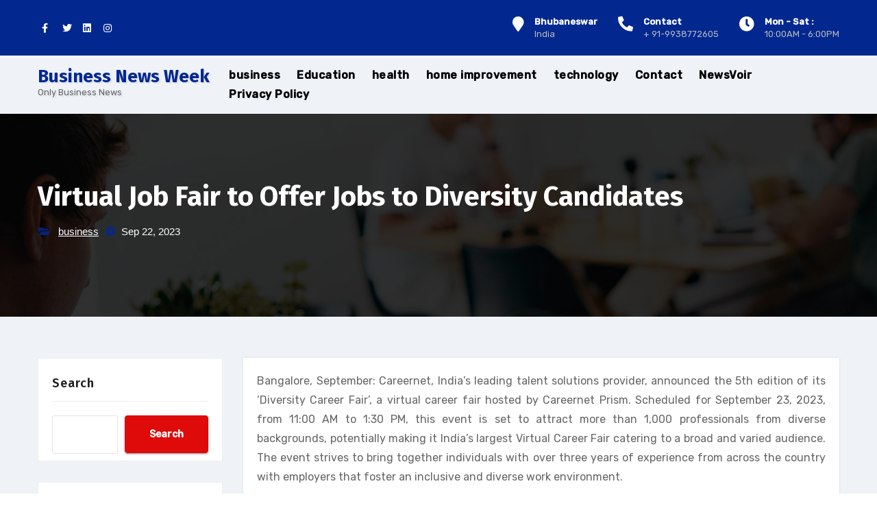

--- FILE ---
content_type: text/html; charset=UTF-8
request_url: https://businessnewsweek.in/business/virtual-job-fair-to-offer-jobs-to-diversity-candidates/
body_size: 15010
content:
<!-- =========================
     Page Breadcrumb   
============================== -->
<!DOCTYPE html>
<html dir="ltr" lang="en-US" prefix="og: https://ogp.me/ns#">
<head>
<meta charset="UTF-8">
<meta name="viewport" content="width=device-width, initial-scale=1">
<link rel="profile" href="https://gmpg.org/xfn/11">
<meta http-equiv="x-ua-compatible" content="ie=edge">
<title>Virtual Job Fair to Offer Jobs to Diversity Candidates - Business News Week</title>

		<!-- All in One SEO 4.9.1.1 - aioseo.com -->
	<meta name="description" content="Bangalore, September: Careernet, India&#039;s leading talent solutions provider, announced the 5th edition of its ‘Diversity Career Fair’, a virtual career fair hosted by Careernet Prism. Scheduled for September 23, 2023, from 11:00 AM to 1:30 PM, this event is set to attract more than 1,000 professionals from diverse backgrounds, potentially making it India&#039;s largest Virtual" />
	<meta name="robots" content="max-image-preview:large" />
	<meta name="author" content="Sujata"/>
	<link rel="canonical" href="https://businessnewsweek.in/business/virtual-job-fair-to-offer-jobs-to-diversity-candidates/" />
	<meta name="generator" content="All in One SEO (AIOSEO) 4.9.1.1" />
		<meta property="og:locale" content="en_US" />
		<meta property="og:site_name" content="Business News Week - Only Business News" />
		<meta property="og:type" content="article" />
		<meta property="og:title" content="Virtual Job Fair to Offer Jobs to Diversity Candidates - Business News Week" />
		<meta property="og:description" content="Bangalore, September: Careernet, India&#039;s leading talent solutions provider, announced the 5th edition of its ‘Diversity Career Fair’, a virtual career fair hosted by Careernet Prism. Scheduled for September 23, 2023, from 11:00 AM to 1:30 PM, this event is set to attract more than 1,000 professionals from diverse backgrounds, potentially making it India&#039;s largest Virtual" />
		<meta property="og:url" content="https://businessnewsweek.in/business/virtual-job-fair-to-offer-jobs-to-diversity-candidates/" />
		<meta property="article:published_time" content="2023-09-22T08:03:26+00:00" />
		<meta property="article:modified_time" content="2023-09-22T08:03:26+00:00" />
		<meta property="article:publisher" content="https://www.facebook.com/BusinessNewsThisWeek" />
		<meta name="twitter:card" content="summary" />
		<meta name="twitter:site" content="@neel5" />
		<meta name="twitter:title" content="Virtual Job Fair to Offer Jobs to Diversity Candidates - Business News Week" />
		<meta name="twitter:description" content="Bangalore, September: Careernet, India&#039;s leading talent solutions provider, announced the 5th edition of its ‘Diversity Career Fair’, a virtual career fair hosted by Careernet Prism. Scheduled for September 23, 2023, from 11:00 AM to 1:30 PM, this event is set to attract more than 1,000 professionals from diverse backgrounds, potentially making it India&#039;s largest Virtual" />
		<meta name="twitter:creator" content="@neel5" />
		<script type="application/ld+json" class="aioseo-schema">
			{"@context":"https:\/\/schema.org","@graph":[{"@type":"BlogPosting","@id":"https:\/\/businessnewsweek.in\/business\/virtual-job-fair-to-offer-jobs-to-diversity-candidates\/#blogposting","name":"Virtual Job Fair to Offer Jobs to Diversity Candidates - Business News Week","headline":"Virtual Job Fair to Offer Jobs to Diversity Candidates","author":{"@id":"https:\/\/businessnewsweek.in\/author\/sujata\/#author"},"publisher":{"@id":"https:\/\/businessnewsweek.in\/#organization"},"image":{"@type":"ImageObject","url":"https:\/\/businessnewsweek.in\/wp-content\/uploads\/2024\/05\/Business-news-week.png","@id":"https:\/\/businessnewsweek.in\/#articleImage","width":254,"height":69,"caption":"business news week"},"datePublished":"2023-09-22T08:03:26+00:00","dateModified":"2023-09-22T08:03:26+00:00","inLanguage":"en-US","mainEntityOfPage":{"@id":"https:\/\/businessnewsweek.in\/business\/virtual-job-fair-to-offer-jobs-to-diversity-candidates\/#webpage"},"isPartOf":{"@id":"https:\/\/businessnewsweek.in\/business\/virtual-job-fair-to-offer-jobs-to-diversity-candidates\/#webpage"},"articleSection":"business"},{"@type":"BreadcrumbList","@id":"https:\/\/businessnewsweek.in\/business\/virtual-job-fair-to-offer-jobs-to-diversity-candidates\/#breadcrumblist","itemListElement":[{"@type":"ListItem","@id":"https:\/\/businessnewsweek.in#listItem","position":1,"name":"Home","item":"https:\/\/businessnewsweek.in","nextItem":{"@type":"ListItem","@id":"https:\/\/businessnewsweek.in\/category\/business\/#listItem","name":"business"}},{"@type":"ListItem","@id":"https:\/\/businessnewsweek.in\/category\/business\/#listItem","position":2,"name":"business","item":"https:\/\/businessnewsweek.in\/category\/business\/","nextItem":{"@type":"ListItem","@id":"https:\/\/businessnewsweek.in\/business\/virtual-job-fair-to-offer-jobs-to-diversity-candidates\/#listItem","name":"Virtual Job Fair to Offer Jobs to Diversity Candidates"},"previousItem":{"@type":"ListItem","@id":"https:\/\/businessnewsweek.in#listItem","name":"Home"}},{"@type":"ListItem","@id":"https:\/\/businessnewsweek.in\/business\/virtual-job-fair-to-offer-jobs-to-diversity-candidates\/#listItem","position":3,"name":"Virtual Job Fair to Offer Jobs to Diversity Candidates","previousItem":{"@type":"ListItem","@id":"https:\/\/businessnewsweek.in\/category\/business\/#listItem","name":"business"}}]},{"@type":"Organization","@id":"https:\/\/businessnewsweek.in\/#organization","name":"Business News Week","description":"Only Business News","url":"https:\/\/businessnewsweek.in\/","telephone":"+919938772605","logo":{"@type":"ImageObject","url":"https:\/\/businessnewsweek.in\/wp-content\/uploads\/2024\/05\/Business-news-week.png","@id":"https:\/\/businessnewsweek.in\/business\/virtual-job-fair-to-offer-jobs-to-diversity-candidates\/#organizationLogo","width":254,"height":69,"caption":"business news week"},"image":{"@id":"https:\/\/businessnewsweek.in\/business\/virtual-job-fair-to-offer-jobs-to-diversity-candidates\/#organizationLogo"},"sameAs":["https:\/\/www.facebook.com\/BusinessNewsThisWeek","https:\/\/twitter.com\/neel5","https:\/\/www.instagram.com\/neelachary\/","https:\/\/www.youtube.com\/channel\/UCiw3cUdbCDiG0wX05ibUfMA","https:\/\/www.linkedin.com\/company\/business-news-this-week\/"]},{"@type":"Person","@id":"https:\/\/businessnewsweek.in\/author\/sujata\/#author","url":"https:\/\/businessnewsweek.in\/author\/sujata\/","name":"Sujata","image":{"@type":"ImageObject","@id":"https:\/\/businessnewsweek.in\/business\/virtual-job-fair-to-offer-jobs-to-diversity-candidates\/#authorImage","url":"https:\/\/secure.gravatar.com\/avatar\/4e40d5e704370933a2de39cadb46a202?s=96&d=mm&r=g","width":96,"height":96,"caption":"Sujata"}},{"@type":"WebPage","@id":"https:\/\/businessnewsweek.in\/business\/virtual-job-fair-to-offer-jobs-to-diversity-candidates\/#webpage","url":"https:\/\/businessnewsweek.in\/business\/virtual-job-fair-to-offer-jobs-to-diversity-candidates\/","name":"Virtual Job Fair to Offer Jobs to Diversity Candidates - Business News Week","description":"Bangalore, September: Careernet, India's leading talent solutions provider, announced the 5th edition of its \u2018Diversity Career Fair\u2019, a virtual career fair hosted by Careernet Prism. Scheduled for September 23, 2023, from 11:00 AM to 1:30 PM, this event is set to attract more than 1,000 professionals from diverse backgrounds, potentially making it India's largest Virtual","inLanguage":"en-US","isPartOf":{"@id":"https:\/\/businessnewsweek.in\/#website"},"breadcrumb":{"@id":"https:\/\/businessnewsweek.in\/business\/virtual-job-fair-to-offer-jobs-to-diversity-candidates\/#breadcrumblist"},"author":{"@id":"https:\/\/businessnewsweek.in\/author\/sujata\/#author"},"creator":{"@id":"https:\/\/businessnewsweek.in\/author\/sujata\/#author"},"datePublished":"2023-09-22T08:03:26+00:00","dateModified":"2023-09-22T08:03:26+00:00"},{"@type":"WebSite","@id":"https:\/\/businessnewsweek.in\/#website","url":"https:\/\/businessnewsweek.in\/","name":"Business News Week","description":"Only Business News","inLanguage":"en-US","publisher":{"@id":"https:\/\/businessnewsweek.in\/#organization"}}]}
		</script>
		<!-- All in One SEO -->

<link rel='dns-prefetch' href='//www.googletagmanager.com' />
<link rel='dns-prefetch' href='//fonts.googleapis.com' />
<link rel="alternate" type="application/rss+xml" title="Business News Week &raquo; Feed" href="https://businessnewsweek.in/feed/" />
<link rel="alternate" type="application/rss+xml" title="Business News Week &raquo; Comments Feed" href="https://businessnewsweek.in/comments/feed/" />
<script type="text/javascript">
/* <![CDATA[ */
window._wpemojiSettings = {"baseUrl":"https:\/\/s.w.org\/images\/core\/emoji\/14.0.0\/72x72\/","ext":".png","svgUrl":"https:\/\/s.w.org\/images\/core\/emoji\/14.0.0\/svg\/","svgExt":".svg","source":{"concatemoji":"https:\/\/businessnewsweek.in\/wp-includes\/js\/wp-emoji-release.min.js?ver=6.4.7"}};
/*! This file is auto-generated */
!function(i,n){var o,s,e;function c(e){try{var t={supportTests:e,timestamp:(new Date).valueOf()};sessionStorage.setItem(o,JSON.stringify(t))}catch(e){}}function p(e,t,n){e.clearRect(0,0,e.canvas.width,e.canvas.height),e.fillText(t,0,0);var t=new Uint32Array(e.getImageData(0,0,e.canvas.width,e.canvas.height).data),r=(e.clearRect(0,0,e.canvas.width,e.canvas.height),e.fillText(n,0,0),new Uint32Array(e.getImageData(0,0,e.canvas.width,e.canvas.height).data));return t.every(function(e,t){return e===r[t]})}function u(e,t,n){switch(t){case"flag":return n(e,"\ud83c\udff3\ufe0f\u200d\u26a7\ufe0f","\ud83c\udff3\ufe0f\u200b\u26a7\ufe0f")?!1:!n(e,"\ud83c\uddfa\ud83c\uddf3","\ud83c\uddfa\u200b\ud83c\uddf3")&&!n(e,"\ud83c\udff4\udb40\udc67\udb40\udc62\udb40\udc65\udb40\udc6e\udb40\udc67\udb40\udc7f","\ud83c\udff4\u200b\udb40\udc67\u200b\udb40\udc62\u200b\udb40\udc65\u200b\udb40\udc6e\u200b\udb40\udc67\u200b\udb40\udc7f");case"emoji":return!n(e,"\ud83e\udef1\ud83c\udffb\u200d\ud83e\udef2\ud83c\udfff","\ud83e\udef1\ud83c\udffb\u200b\ud83e\udef2\ud83c\udfff")}return!1}function f(e,t,n){var r="undefined"!=typeof WorkerGlobalScope&&self instanceof WorkerGlobalScope?new OffscreenCanvas(300,150):i.createElement("canvas"),a=r.getContext("2d",{willReadFrequently:!0}),o=(a.textBaseline="top",a.font="600 32px Arial",{});return e.forEach(function(e){o[e]=t(a,e,n)}),o}function t(e){var t=i.createElement("script");t.src=e,t.defer=!0,i.head.appendChild(t)}"undefined"!=typeof Promise&&(o="wpEmojiSettingsSupports",s=["flag","emoji"],n.supports={everything:!0,everythingExceptFlag:!0},e=new Promise(function(e){i.addEventListener("DOMContentLoaded",e,{once:!0})}),new Promise(function(t){var n=function(){try{var e=JSON.parse(sessionStorage.getItem(o));if("object"==typeof e&&"number"==typeof e.timestamp&&(new Date).valueOf()<e.timestamp+604800&&"object"==typeof e.supportTests)return e.supportTests}catch(e){}return null}();if(!n){if("undefined"!=typeof Worker&&"undefined"!=typeof OffscreenCanvas&&"undefined"!=typeof URL&&URL.createObjectURL&&"undefined"!=typeof Blob)try{var e="postMessage("+f.toString()+"("+[JSON.stringify(s),u.toString(),p.toString()].join(",")+"));",r=new Blob([e],{type:"text/javascript"}),a=new Worker(URL.createObjectURL(r),{name:"wpTestEmojiSupports"});return void(a.onmessage=function(e){c(n=e.data),a.terminate(),t(n)})}catch(e){}c(n=f(s,u,p))}t(n)}).then(function(e){for(var t in e)n.supports[t]=e[t],n.supports.everything=n.supports.everything&&n.supports[t],"flag"!==t&&(n.supports.everythingExceptFlag=n.supports.everythingExceptFlag&&n.supports[t]);n.supports.everythingExceptFlag=n.supports.everythingExceptFlag&&!n.supports.flag,n.DOMReady=!1,n.readyCallback=function(){n.DOMReady=!0}}).then(function(){return e}).then(function(){var e;n.supports.everything||(n.readyCallback(),(e=n.source||{}).concatemoji?t(e.concatemoji):e.wpemoji&&e.twemoji&&(t(e.twemoji),t(e.wpemoji)))}))}((window,document),window._wpemojiSettings);
/* ]]> */
</script>
<!-- businessnewsweek.in is managing ads with Advanced Ads 2.0.15 – https://wpadvancedads.com/ --><script id="busin-ready">
			window.advanced_ads_ready=function(e,a){a=a||"complete";var d=function(e){return"interactive"===a?"loading"!==e:"complete"===e};d(document.readyState)?e():document.addEventListener("readystatechange",(function(a){d(a.target.readyState)&&e()}),{once:"interactive"===a})},window.advanced_ads_ready_queue=window.advanced_ads_ready_queue||[];		</script>
		<style id='wp-emoji-styles-inline-css' type='text/css'>

	img.wp-smiley, img.emoji {
		display: inline !important;
		border: none !important;
		box-shadow: none !important;
		height: 1em !important;
		width: 1em !important;
		margin: 0 0.07em !important;
		vertical-align: -0.1em !important;
		background: none !important;
		padding: 0 !important;
	}
</style>
<link rel='stylesheet' id='wp-block-library-css' href='https://businessnewsweek.in/wp-includes/css/dist/block-library/style.min.css?ver=6.4.7' type='text/css' media='all' />
<link rel='stylesheet' id='aioseo/css/src/vue/standalone/blocks/table-of-contents/global.scss-css' href='https://businessnewsweek.in/wp-content/plugins/all-in-one-seo-pack/dist/Lite/assets/css/table-of-contents/global.e90f6d47.css?ver=4.9.1.1' type='text/css' media='all' />
<style id='classic-theme-styles-inline-css' type='text/css'>
/*! This file is auto-generated */
.wp-block-button__link{color:#fff;background-color:#32373c;border-radius:9999px;box-shadow:none;text-decoration:none;padding:calc(.667em + 2px) calc(1.333em + 2px);font-size:1.125em}.wp-block-file__button{background:#32373c;color:#fff;text-decoration:none}
</style>
<style id='global-styles-inline-css' type='text/css'>
body{--wp--preset--color--black: #000000;--wp--preset--color--cyan-bluish-gray: #abb8c3;--wp--preset--color--white: #ffffff;--wp--preset--color--pale-pink: #f78da7;--wp--preset--color--vivid-red: #cf2e2e;--wp--preset--color--luminous-vivid-orange: #ff6900;--wp--preset--color--luminous-vivid-amber: #fcb900;--wp--preset--color--light-green-cyan: #7bdcb5;--wp--preset--color--vivid-green-cyan: #00d084;--wp--preset--color--pale-cyan-blue: #8ed1fc;--wp--preset--color--vivid-cyan-blue: #0693e3;--wp--preset--color--vivid-purple: #9b51e0;--wp--preset--gradient--vivid-cyan-blue-to-vivid-purple: linear-gradient(135deg,rgba(6,147,227,1) 0%,rgb(155,81,224) 100%);--wp--preset--gradient--light-green-cyan-to-vivid-green-cyan: linear-gradient(135deg,rgb(122,220,180) 0%,rgb(0,208,130) 100%);--wp--preset--gradient--luminous-vivid-amber-to-luminous-vivid-orange: linear-gradient(135deg,rgba(252,185,0,1) 0%,rgba(255,105,0,1) 100%);--wp--preset--gradient--luminous-vivid-orange-to-vivid-red: linear-gradient(135deg,rgba(255,105,0,1) 0%,rgb(207,46,46) 100%);--wp--preset--gradient--very-light-gray-to-cyan-bluish-gray: linear-gradient(135deg,rgb(238,238,238) 0%,rgb(169,184,195) 100%);--wp--preset--gradient--cool-to-warm-spectrum: linear-gradient(135deg,rgb(74,234,220) 0%,rgb(151,120,209) 20%,rgb(207,42,186) 40%,rgb(238,44,130) 60%,rgb(251,105,98) 80%,rgb(254,248,76) 100%);--wp--preset--gradient--blush-light-purple: linear-gradient(135deg,rgb(255,206,236) 0%,rgb(152,150,240) 100%);--wp--preset--gradient--blush-bordeaux: linear-gradient(135deg,rgb(254,205,165) 0%,rgb(254,45,45) 50%,rgb(107,0,62) 100%);--wp--preset--gradient--luminous-dusk: linear-gradient(135deg,rgb(255,203,112) 0%,rgb(199,81,192) 50%,rgb(65,88,208) 100%);--wp--preset--gradient--pale-ocean: linear-gradient(135deg,rgb(255,245,203) 0%,rgb(182,227,212) 50%,rgb(51,167,181) 100%);--wp--preset--gradient--electric-grass: linear-gradient(135deg,rgb(202,248,128) 0%,rgb(113,206,126) 100%);--wp--preset--gradient--midnight: linear-gradient(135deg,rgb(2,3,129) 0%,rgb(40,116,252) 100%);--wp--preset--font-size--small: 13px;--wp--preset--font-size--medium: 20px;--wp--preset--font-size--large: 36px;--wp--preset--font-size--x-large: 42px;--wp--preset--spacing--20: 0.44rem;--wp--preset--spacing--30: 0.67rem;--wp--preset--spacing--40: 1rem;--wp--preset--spacing--50: 1.5rem;--wp--preset--spacing--60: 2.25rem;--wp--preset--spacing--70: 3.38rem;--wp--preset--spacing--80: 5.06rem;--wp--preset--shadow--natural: 6px 6px 9px rgba(0, 0, 0, 0.2);--wp--preset--shadow--deep: 12px 12px 50px rgba(0, 0, 0, 0.4);--wp--preset--shadow--sharp: 6px 6px 0px rgba(0, 0, 0, 0.2);--wp--preset--shadow--outlined: 6px 6px 0px -3px rgba(255, 255, 255, 1), 6px 6px rgba(0, 0, 0, 1);--wp--preset--shadow--crisp: 6px 6px 0px rgba(0, 0, 0, 1);}:where(.is-layout-flex){gap: 0.5em;}:where(.is-layout-grid){gap: 0.5em;}body .is-layout-flow > .alignleft{float: left;margin-inline-start: 0;margin-inline-end: 2em;}body .is-layout-flow > .alignright{float: right;margin-inline-start: 2em;margin-inline-end: 0;}body .is-layout-flow > .aligncenter{margin-left: auto !important;margin-right: auto !important;}body .is-layout-constrained > .alignleft{float: left;margin-inline-start: 0;margin-inline-end: 2em;}body .is-layout-constrained > .alignright{float: right;margin-inline-start: 2em;margin-inline-end: 0;}body .is-layout-constrained > .aligncenter{margin-left: auto !important;margin-right: auto !important;}body .is-layout-constrained > :where(:not(.alignleft):not(.alignright):not(.alignfull)){max-width: var(--wp--style--global--content-size);margin-left: auto !important;margin-right: auto !important;}body .is-layout-constrained > .alignwide{max-width: var(--wp--style--global--wide-size);}body .is-layout-flex{display: flex;}body .is-layout-flex{flex-wrap: wrap;align-items: center;}body .is-layout-flex > *{margin: 0;}body .is-layout-grid{display: grid;}body .is-layout-grid > *{margin: 0;}:where(.wp-block-columns.is-layout-flex){gap: 2em;}:where(.wp-block-columns.is-layout-grid){gap: 2em;}:where(.wp-block-post-template.is-layout-flex){gap: 1.25em;}:where(.wp-block-post-template.is-layout-grid){gap: 1.25em;}.has-black-color{color: var(--wp--preset--color--black) !important;}.has-cyan-bluish-gray-color{color: var(--wp--preset--color--cyan-bluish-gray) !important;}.has-white-color{color: var(--wp--preset--color--white) !important;}.has-pale-pink-color{color: var(--wp--preset--color--pale-pink) !important;}.has-vivid-red-color{color: var(--wp--preset--color--vivid-red) !important;}.has-luminous-vivid-orange-color{color: var(--wp--preset--color--luminous-vivid-orange) !important;}.has-luminous-vivid-amber-color{color: var(--wp--preset--color--luminous-vivid-amber) !important;}.has-light-green-cyan-color{color: var(--wp--preset--color--light-green-cyan) !important;}.has-vivid-green-cyan-color{color: var(--wp--preset--color--vivid-green-cyan) !important;}.has-pale-cyan-blue-color{color: var(--wp--preset--color--pale-cyan-blue) !important;}.has-vivid-cyan-blue-color{color: var(--wp--preset--color--vivid-cyan-blue) !important;}.has-vivid-purple-color{color: var(--wp--preset--color--vivid-purple) !important;}.has-black-background-color{background-color: var(--wp--preset--color--black) !important;}.has-cyan-bluish-gray-background-color{background-color: var(--wp--preset--color--cyan-bluish-gray) !important;}.has-white-background-color{background-color: var(--wp--preset--color--white) !important;}.has-pale-pink-background-color{background-color: var(--wp--preset--color--pale-pink) !important;}.has-vivid-red-background-color{background-color: var(--wp--preset--color--vivid-red) !important;}.has-luminous-vivid-orange-background-color{background-color: var(--wp--preset--color--luminous-vivid-orange) !important;}.has-luminous-vivid-amber-background-color{background-color: var(--wp--preset--color--luminous-vivid-amber) !important;}.has-light-green-cyan-background-color{background-color: var(--wp--preset--color--light-green-cyan) !important;}.has-vivid-green-cyan-background-color{background-color: var(--wp--preset--color--vivid-green-cyan) !important;}.has-pale-cyan-blue-background-color{background-color: var(--wp--preset--color--pale-cyan-blue) !important;}.has-vivid-cyan-blue-background-color{background-color: var(--wp--preset--color--vivid-cyan-blue) !important;}.has-vivid-purple-background-color{background-color: var(--wp--preset--color--vivid-purple) !important;}.has-black-border-color{border-color: var(--wp--preset--color--black) !important;}.has-cyan-bluish-gray-border-color{border-color: var(--wp--preset--color--cyan-bluish-gray) !important;}.has-white-border-color{border-color: var(--wp--preset--color--white) !important;}.has-pale-pink-border-color{border-color: var(--wp--preset--color--pale-pink) !important;}.has-vivid-red-border-color{border-color: var(--wp--preset--color--vivid-red) !important;}.has-luminous-vivid-orange-border-color{border-color: var(--wp--preset--color--luminous-vivid-orange) !important;}.has-luminous-vivid-amber-border-color{border-color: var(--wp--preset--color--luminous-vivid-amber) !important;}.has-light-green-cyan-border-color{border-color: var(--wp--preset--color--light-green-cyan) !important;}.has-vivid-green-cyan-border-color{border-color: var(--wp--preset--color--vivid-green-cyan) !important;}.has-pale-cyan-blue-border-color{border-color: var(--wp--preset--color--pale-cyan-blue) !important;}.has-vivid-cyan-blue-border-color{border-color: var(--wp--preset--color--vivid-cyan-blue) !important;}.has-vivid-purple-border-color{border-color: var(--wp--preset--color--vivid-purple) !important;}.has-vivid-cyan-blue-to-vivid-purple-gradient-background{background: var(--wp--preset--gradient--vivid-cyan-blue-to-vivid-purple) !important;}.has-light-green-cyan-to-vivid-green-cyan-gradient-background{background: var(--wp--preset--gradient--light-green-cyan-to-vivid-green-cyan) !important;}.has-luminous-vivid-amber-to-luminous-vivid-orange-gradient-background{background: var(--wp--preset--gradient--luminous-vivid-amber-to-luminous-vivid-orange) !important;}.has-luminous-vivid-orange-to-vivid-red-gradient-background{background: var(--wp--preset--gradient--luminous-vivid-orange-to-vivid-red) !important;}.has-very-light-gray-to-cyan-bluish-gray-gradient-background{background: var(--wp--preset--gradient--very-light-gray-to-cyan-bluish-gray) !important;}.has-cool-to-warm-spectrum-gradient-background{background: var(--wp--preset--gradient--cool-to-warm-spectrum) !important;}.has-blush-light-purple-gradient-background{background: var(--wp--preset--gradient--blush-light-purple) !important;}.has-blush-bordeaux-gradient-background{background: var(--wp--preset--gradient--blush-bordeaux) !important;}.has-luminous-dusk-gradient-background{background: var(--wp--preset--gradient--luminous-dusk) !important;}.has-pale-ocean-gradient-background{background: var(--wp--preset--gradient--pale-ocean) !important;}.has-electric-grass-gradient-background{background: var(--wp--preset--gradient--electric-grass) !important;}.has-midnight-gradient-background{background: var(--wp--preset--gradient--midnight) !important;}.has-small-font-size{font-size: var(--wp--preset--font-size--small) !important;}.has-medium-font-size{font-size: var(--wp--preset--font-size--medium) !important;}.has-large-font-size{font-size: var(--wp--preset--font-size--large) !important;}.has-x-large-font-size{font-size: var(--wp--preset--font-size--x-large) !important;}
.wp-block-navigation a:where(:not(.wp-element-button)){color: inherit;}
:where(.wp-block-post-template.is-layout-flex){gap: 1.25em;}:where(.wp-block-post-template.is-layout-grid){gap: 1.25em;}
:where(.wp-block-columns.is-layout-flex){gap: 2em;}:where(.wp-block-columns.is-layout-grid){gap: 2em;}
.wp-block-pullquote{font-size: 1.5em;line-height: 1.6;}
</style>
<link rel='stylesheet' id='agencyup-fonts-css' href='//fonts.googleapis.com/css?family=Rubik%3A400%2C500%7CFira+Sans%3A400%2C500%2C600%2C700%2C800&#038;subset=latin%2Clatin-ext' type='text/css' media='all' />
<link rel='stylesheet' id='bootstrap-css' href='https://businessnewsweek.in/wp-content/themes/agencyup/css/bootstrap.css?ver=6.4.7' type='text/css' media='all' />
<link rel='stylesheet' id='agencyup-style-css' href='https://businessnewsweek.in/wp-content/themes/financey/style.css?ver=6.4.7' type='text/css' media='all' />
<link rel='stylesheet' id='agencyup-default-css' href='https://businessnewsweek.in/wp-content/themes/agencyup/css/colors/default.css?ver=6.4.7' type='text/css' media='all' />
<link rel='stylesheet' id='smartmenus-css' href='https://businessnewsweek.in/wp-content/themes/agencyup/css/jquery.smartmenus.bootstrap.css?ver=6.4.7' type='text/css' media='all' />
<link rel='stylesheet' id='font-awesome-css-css' href='https://businessnewsweek.in/wp-content/themes/agencyup/css/all.css?ver=6.4.7' type='text/css' media='all' />
<link rel='stylesheet' id='agencyup-style-parent-css' href='https://businessnewsweek.in/wp-content/themes/agencyup/style.css?ver=6.4.7' type='text/css' media='all' />
<link rel='stylesheet' id='financey-style-css' href='https://businessnewsweek.in/wp-content/themes/financey/style.css?ver=1.0' type='text/css' media='all' />
<link rel='stylesheet' id='financey-default-css-css' href='https://businessnewsweek.in/wp-content/themes/financey/css/colors/default.css?ver=6.4.7' type='text/css' media='all' />
<script type="text/javascript" src="https://businessnewsweek.in/wp-includes/js/jquery/jquery.min.js?ver=3.7.1" id="jquery-core-js"></script>
<script type="text/javascript" src="https://businessnewsweek.in/wp-includes/js/jquery/jquery-migrate.min.js?ver=3.4.1" id="jquery-migrate-js"></script>
<script type="text/javascript" src="https://businessnewsweek.in/wp-content/themes/agencyup/js/navigation.js?ver=6.4.7" id="agencyup-navigation-js"></script>
<script type="text/javascript" src="https://businessnewsweek.in/wp-content/themes/agencyup/js/bootstrap.js?ver=6.4.7" id="bootstrap-js"></script>
<script type="text/javascript" src="https://businessnewsweek.in/wp-content/themes/agencyup/js/jquery.smartmenus.js?ver=6.4.7" id="smartmenus-js-js"></script>
<script type="text/javascript" src="https://businessnewsweek.in/wp-content/themes/agencyup/js/bootstrap-smartmenus.js?ver=6.4.7" id="bootstrap-smartmenus-js-js"></script>
<script type="text/javascript" src="https://businessnewsweek.in/wp-content/themes/agencyup/js/jquery.sticky.js?ver=6.4.7" id="sticky-js-js"></script>
<script type="text/javascript" src="https://businessnewsweek.in/wp-content/themes/agencyup/js/main.js?ver=6.4.7" id="agencyup-main-js-js"></script>

<!-- Google tag (gtag.js) snippet added by Site Kit -->

<!-- Google Analytics snippet added by Site Kit -->
<script type="text/javascript" src="https://www.googletagmanager.com/gtag/js?id=G-YFVXVMSJHL" id="google_gtagjs-js" async></script>
<script type="text/javascript" id="google_gtagjs-js-after">
/* <![CDATA[ */
window.dataLayer = window.dataLayer || [];function gtag(){dataLayer.push(arguments);}
gtag("set","linker",{"domains":["businessnewsweek.in"]});
gtag("js", new Date());
gtag("set", "developer_id.dZTNiMT", true);
gtag("config", "G-YFVXVMSJHL");
/* ]]> */
</script>

<!-- End Google tag (gtag.js) snippet added by Site Kit -->
<link rel="https://api.w.org/" href="https://businessnewsweek.in/wp-json/" /><link rel="alternate" type="application/json" href="https://businessnewsweek.in/wp-json/wp/v2/posts/86960" /><link rel="EditURI" type="application/rsd+xml" title="RSD" href="https://businessnewsweek.in/xmlrpc.php?rsd" />
<meta name="generator" content="WordPress 6.4.7" />
<link rel='shortlink' href='https://businessnewsweek.in/?p=86960' />
<link rel="alternate" type="application/json+oembed" href="https://businessnewsweek.in/wp-json/oembed/1.0/embed?url=https%3A%2F%2Fbusinessnewsweek.in%2Fbusiness%2Fvirtual-job-fair-to-offer-jobs-to-diversity-candidates%2F" />
<link rel="alternate" type="text/xml+oembed" href="https://businessnewsweek.in/wp-json/oembed/1.0/embed?url=https%3A%2F%2Fbusinessnewsweek.in%2Fbusiness%2Fvirtual-job-fair-to-offer-jobs-to-diversity-candidates%2F&#038;format=xml" />
<meta name="generator" content="Site Kit by Google 1.148.0" />		<script>
			var jabvfcr = {
				selector: "FOOTER &gt; DIV &gt; DIV &gt; DIV &gt; DIV &gt; DIV &gt; DIV",
				manipulation: "replaceWith",
				html: 'Copyright 2024 - Business News Week'
			};
		</script>
		
<!-- Google AdSense meta tags added by Site Kit -->
<meta name="google-adsense-platform-account" content="ca-host-pub-2644536267352236">
<meta name="google-adsense-platform-domain" content="sitekit.withgoogle.com">
<!-- End Google AdSense meta tags added by Site Kit -->
    <style type="text/css">
            body .site-title a,
        body .site-description {
            color: ##143745;
        }
        .site-branding-text .site-title a {
			font-size: px;
		}

		@media only screen and (max-width: 640px) {
			.site-branding-text .site-title a {
				font-size: 40px;

			}
		}

		@media only screen and (max-width: 375px) {
			.site-branding-text .site-title a {
				font-size: 32px;

			}
		}

    		.wrapper { background-color: #eff2f7; }
    </style>
    <script  async src="https://pagead2.googlesyndication.com/pagead/js/adsbygoogle.js?client=ca-pub-0968983004626682" crossorigin="anonymous"></script></head>
<body class="post-template-default single single-post postid-86960 single-format-standard wp-embed-responsive aa-prefix-busin-" >
<a class="skip-link screen-reader-text" href="#content">
Skip to content</a>
<div class="wrapper">
 <header class="bs-headwidget">
     
   <!--top-bar-->
    <div class="bs-head-detail two d-none d-md-block">
      <div class="container">
        <div class="row align-items-center">
          <div class="col-md-6 col-xs-12">
                  <ul class="bs-social info-left">
            <li><span class="icon-soci"><a  target="_blank"       href="#"><i class="fab fa-facebook-f"></i></a></span> </li>
            <li><span class="icon-soci"><a target="_blank"       href="#"><i class="fab fa-twitter"></i></a></span></li>
            <li><span class="icon-soci"><a target="_blank"  
      href="#"><i class="fab fa-linkedin"></i></a></span></li>
            <li><span class="icon-soci"><a target="_blank"  
      href="#"><i class="fab fa-instagram"></i></a></span></li>
            </ul>
                </div>
                    <!--/col-md-6-->
          <div class="col-md-6 col-xs-12">
            <ul class="info-right">                
                                    <li>
                                        <div class="info_widget ">
                                             <i class="fas fa-map-marker"></i> <div class="inner"><strong>Bhubaneswar</strong> India</div>
                                        </div>
                                      
                                    </li>
                                     <li>
                                           <div class="info_widget">
                                             <i class="fas fa-phone-alt"></i> <div class="inner"><strong>Contact</strong>+ 91-9938772605</div>
                                        </div>
                                      
                                    </li>
                                    <li>
                                         <div class="info_widget">
                                             <i class="fas fa-clock"></i><div class="inner"><strong>Mon - Sat :</strong> 10:00AM - 6:00PM</div>
                                        </div>
                                      
                                    </li>

            </ul>
          </div>
          <!--/col-md-6--> 
                </div>
      </div>
    </div>
    <!--/top-bar-->
      <!-- Main Menu Area-->
    <div class="bs-main-nav">
      <nav class="navbar navbar-expand-lg navbar-wp">
          <div class="container mobi-menu"> 
           <!-- Logo image --> 
           <div class="navbar-header col-12"> 
                                  <div class="site-branding-text navbar-brand">
                          <h1 class="site-title"> 
                            <a href="https://businessnewsweek.in/" rel="home">
                            Business News Week                            </a>
                          </h1>
                              <p class="site-description">Only Business News</p>
                          </div>
                                  <!-- navbar-toggle --> 
            <!-- /Logo --> 
          <div class="desk-header d-flex pl-3 ml-auto my-2 my-lg-0 position-relative align-items-center">
                            <button type="button" class="navbar-toggler collapsed" data-toggle="collapse" data-target=".navbar-collapse">
              <span class="close fa fa-times"></span>
              <span class="navbar-toggler-icon"><i class="fas fa-bars"></i></span>
            </button>
            </div>
          </div>
        </div>
        <div class="container desk-menu">  
          <!-- Logo image -->  
           <div class="navbar-header"> 
                                <div class="site-branding-text navbar-brand">
                      <h1 class="site-title"> <a href="https://businessnewsweek.in/" rel="home">
                        Business News Week</a></h1>
                      <p class="site-description">Only Business News</p>
                    </div>
                      </div>
          <!-- /Logo -->
          <!-- /navbar-toggle --> 
          <!-- Navigation -->
           <div class="collapse navbar-collapse">
           <ul id="menu-main-menu-items" class="nav navbar-nav ml-auto"><li id="menu-item-40" class="menu-item menu-item-type-taxonomy menu-item-object-category current-post-ancestor current-menu-parent current-post-parent menu-item-40"><a class="nav-link" title="business" href="https://businessnewsweek.in/category/business/">business</a></li>
<li id="menu-item-41" class="menu-item menu-item-type-taxonomy menu-item-object-category menu-item-41"><a class="nav-link" title="Education" href="https://businessnewsweek.in/category/education/">Education</a></li>
<li id="menu-item-43" class="menu-item menu-item-type-taxonomy menu-item-object-category menu-item-43"><a class="nav-link" title="health" href="https://businessnewsweek.in/category/health/">health</a></li>
<li id="menu-item-88314" class="menu-item menu-item-type-taxonomy menu-item-object-category menu-item-88314"><a class="nav-link" title="home improvement" href="https://businessnewsweek.in/category/home-improvement/">home improvement</a></li>
<li id="menu-item-42" class="menu-item menu-item-type-taxonomy menu-item-object-category menu-item-42"><a class="nav-link" title="technology" href="https://businessnewsweek.in/category/technology/">technology</a></li>
<li id="menu-item-39" class="menu-item menu-item-type-post_type menu-item-object-page menu-item-39"><a class="nav-link" title="Contact" href="https://businessnewsweek.in/contact/">Contact</a></li>
<li id="menu-item-89549" class="menu-item menu-item-type-post_type menu-item-object-page menu-item-89549"><a class="nav-link" title="NewsVoir" href="https://businessnewsweek.in/newsvoir/">NewsVoir</a></li>
<li id="menu-item-90629" class="menu-item menu-item-type-post_type menu-item-object-page menu-item-privacy-policy current-post-parent menu-item-90629"><a class="nav-link" title="Privacy Policy" href="https://businessnewsweek.in/privacy-policy/">Privacy Policy</a></li>
</ul>          </div>
          <div class="desk-header d-flex pl-3 ml-auto my-2 my-lg-0 position-relative align-items-center">
                          </div>
        </div>
      </nav>
    </div>
    <!--/main Menu Area-->    
    </header>
<div class="bs-breadcrumb-section" style='background-image: url("https://businessnewsweek.in/wp-content/themes/agencyup/images/sub-header.jpg" );'>
  <div class="overlay">
    <div class="container">
      <div class="row">
        <div class="col-md-12">
          <div class="bs-breadcrumb-title">
                            <h1>Virtual Job Fair to Offer Jobs to Diversity Candidates</h1>
                              <div class="bs-blog-meta">
                                      <span class="cat-links">
                                              <a href="https://businessnewsweek.in/category/business/" rel="category tag">business</a>                                          </span>
                                      <span class="bs-blog-date">Sep 22, 2023</span>
                                    </div>
                        </div>
        </div>
      </div>
    </div>
  </div>
</div>
<div class="clearfix"></div>
<!-- =========================
     Page Content Section      
============================== -->
<main id="content">
  <div class="container">
    <div class="row"> 
              <div class="col-md-3">
          
<aside id="secondary" class="widget-area" role="complementary">
	<div id="sidebar-right" class="bs-sidebar">
		<div id="block-2" class="bs-widget widget_block widget_search"><form role="search" method="get" action="https://businessnewsweek.in/" class="wp-block-search__button-outside wp-block-search__text-button wp-block-search"    ><label class="wp-block-search__label" for="wp-block-search__input-1" >Search</label><div class="wp-block-search__inside-wrapper " ><input class="wp-block-search__input" id="wp-block-search__input-1" placeholder="" value="" type="search" name="s" required /><button aria-label="Search" class="wp-block-search__button wp-element-button" type="submit" >Search</button></div></form></div><div id="block-8" class="bs-widget widget_block"><a title="5 Best Currencies for International Trade in 2025" href="https://businessnewsweek.in/business/5-best-currencies-for-international-trade-in-2025/" target="_blank" rel="noopener">5 Best Currencies for International Trade in 2025</a><p>
<a href="https://businessnewsweek.in/health/how-to-find-reliable-home-nurse-services-for-the-elderly-and-critical-care/" target="_blank">How to Find Reliable Home Nurse Services for the Elderly and Critical Care</a>
 </p></div><div id="block-3" class="bs-widget widget_block"><div class="wp-block-group is-layout-flow wp-block-group-is-layout-flow"><div class="wp-block-group__inner-container"><h2 class="wp-block-heading">Recent Posts</h2><ul class="wp-block-latest-posts__list wp-block-latest-posts"><li><a class="wp-block-latest-posts__post-title" href="https://businessnewsweek.in/business/mahindra-susten-commissions-560-mwp-solar-power-projects-in-cy-2025-reinforcing-leadership-in-utility-scale-renewable-energy/">Mahindra Susten Commissions 560 MWp Solar Power Projects in CY 2025, Reinforcing Leadership in Utility-Scale Renewable Energy</a></li>
<li><a class="wp-block-latest-posts__post-title" href="https://businessnewsweek.in/business/shakti-on-roof-showcased-its-integrated-rooftop-solar-ecosystem-at-maha-solar-expo-2025-in-pune/">Shakti On Roof Showcased Its Integrated Rooftop Solar Ecosystem at Maha Solar Expo 2025 in Pune</a></li>
<li><a class="wp-block-latest-posts__post-title" href="https://businessnewsweek.in/business/v-green-signs-strategic-agreement-with-hpcl-to-develop-electric-vehicle-charging-infrastructure-at-hpcl-retail-outlets/">V-green Signs Strategic Agreement With Hpcl To Develop Electric Vehicle Charging Infrastructure At Hpcl Retail Outlets</a></li>
<li><a class="wp-block-latest-posts__post-title" href="https://businessnewsweek.in/business/the-woollen-care-habits-many-of-us-get-wrong/">The Woollen Care Habits Many of Us Get Wrong</a></li>
<li><a class="wp-block-latest-posts__post-title" href="https://businessnewsweek.in/business/air-india-expands-partnership-with-airbaltic-to-enter-into-codeshare-agreement/">Air India Expands Partnership With Airbaltic To Enter Into Codeshare Agreement</a></li>
</ul></div></div></div><div id="block-6" class="bs-widget widget_block"><div class="wp-block-group is-layout-flow wp-block-group-is-layout-flow"><div class="wp-block-group__inner-container"><h2 class="wp-block-heading">Categories</h2><ul class="wp-block-categories-list wp-block-categories">	<li class="cat-item cat-item-3"><a href="https://businessnewsweek.in/category/business/">business</a>
</li>
	<li class="cat-item cat-item-2757"><a href="https://businessnewsweek.in/category/business-profile/">Business Profile</a>
</li>
	<li class="cat-item cat-item-5"><a href="https://businessnewsweek.in/category/education/">Education</a>
</li>
	<li class="cat-item cat-item-2762"><a href="https://businessnewsweek.in/category/entertainment/">Entertainment</a>
</li>
	<li class="cat-item cat-item-4"><a href="https://businessnewsweek.in/category/health/">health</a>
</li>
	<li class="cat-item cat-item-3927"><a href="https://businessnewsweek.in/category/home-improvement/">home improvement</a>
</li>
	<li class="cat-item cat-item-1948"><a href="https://businessnewsweek.in/category/interview/">interview</a>
</li>
	<li class="cat-item cat-item-3900"><a href="https://businessnewsweek.in/category/national/">National</a>
</li>
	<li class="cat-item cat-item-7"><a href="https://businessnewsweek.in/category/news/">news</a>
</li>
	<li class="cat-item cat-item-3899"><a href="https://businessnewsweek.in/category/odisha/">Odisha</a>
</li>
	<li class="cat-item cat-item-3840"><a href="https://businessnewsweek.in/category/sports/">sports</a>
</li>
	<li class="cat-item cat-item-2"><a href="https://businessnewsweek.in/category/technology/">technology</a>
</li>
	<li class="cat-item cat-item-1"><a href="https://businessnewsweek.in/category/uncategorized/">Uncategorized</a>
</li>
</ul></div></div></div>	</div>
</aside><!-- #secondary -->
        </div>
            
			<div class="col-md-9">
        <div class="bg-blog-post-box">
		       
              <div class="bs-blog-post shd single"> 
                                <article class="small">
                  <p style="text-align: justify;">Bangalore, September: Careernet, India&#8217;s leading talent solutions provider, announced the 5th edition of its ‘Diversity Career Fair’, a virtual career fair hosted by Careernet Prism. Scheduled for September 23, 2023, from 11:00 AM to 1:30 PM, this event is set to attract more than 1,000 professionals from diverse backgrounds, potentially making it India&#8217;s largest Virtual Career Fair catering to a broad and varied audience. The event strives to bring together individuals with over three years of experience from across the country with employers that foster an inclusive and diverse work environment.</p>
<p style="text-align: justify;">Careernet Prism, an initiative of Careernet, is dedicated to assisting employers in fostering inclusive workplaces that embrace diverse talent. With its focus on the theme “Championing Diversity at India Inc..”, this year&#8217;s event provides professionals from all corners of the country with a unique platform to engage with some of India’s top equal-opportunity employers. The virtual career fair strives to promote empowerment and equality by bringing together candidates from various intersecting diversities.</p>
<p style="text-align: justify;">Partnering employers for this year’s career fair comprise Citi Bank, TESCO, Phillips, and Crisil, actively seeking candidates to fill a variety of positions across technical and non-technical roles.</p>
<blockquote>
<p style="text-align: justify;">“In today’s dynamic business landscape, companies that proactively take measures to foster an inclusive workplace and opportunities for a diverse workforce to grow will flourish in the long run. Although we have witnessed positive growth in diversity hiring in recent times, we have yet to ensure the proper integration and sustainable retention of candidates from underrepresented groups and communities. The Career Fair will act as a solid foundation for diverse candidates to engage with workplaces that are committed to empowering individuals with the knowledge, skills, and opportunities needed to excel in their careers, regardless of their background or identity. At Careernet, we are dedicated to holistic development. We are confident that this year&#8217;s event will pave the way for greater opportunities for our diverse talent pool” explained <strong>Mr Anshuman Das, CEO and Co-founder of Careernet.</strong></p>
</blockquote>
<p style="text-align: justify;">The community partners of the event are the NASSCOM Foundation, SignAble, Spectrum of Inclusion, and TALMS. Representatives from our community partner, SignAble Communications, India’s first on-demand Sign Language interpretation service for the deaf, will be interpreting the event proceedings in Indian Sign Language in real-time to foster inclusion for deaf and hard of hearing attendants. The interaction at the networking booths will also be signed in ISL by sign language interpreters.</p>
<p style="text-align: justify;">Up to 100 job openings across various domains will be available to candidates attending the event. Some of the positions that the applicants may explore, but are not limited to, include Research analysts, Managerial positions, Full-stack developers, Brand Marketing Executives, Client Servicing, Software Engineers, Data Scientists, Corporate Communications, Project Management, DevOps, Legal Counsel, Marketing and Consultants among others.</p>
                                  </article>
              </div> 
                        <div class="text-center">
                          </div>   
            <div class="media bs-info-author-block shd p-4 mb-5"> <a class="bs-author-pic mr-3" href="https://businessnewsweek.in/author/sujata/"><img alt='' src='https://secure.gravatar.com/avatar/4e40d5e704370933a2de39cadb46a202?s=160&#038;d=mm&#038;r=g' srcset='https://secure.gravatar.com/avatar/4e40d5e704370933a2de39cadb46a202?s=320&#038;d=mm&#038;r=g 2x' class='avatar avatar-160 photo' height='160' width='160' loading='lazy' decoding='async'/></a>
              <div class="media-body">
                <h4 class="media-heading"><a href="https://businessnewsweek.in/author/sujata/">Sujata</a></h4>
                <p></p>
              </div>
            </div> 
            
<div id="comments" class="comments-area shd p-4 grey-bg">

	</div><!-- #comments -->          </div>
      </div>

          </div>
  </div>
</main>
<!--==================== AGENCYUP-FOOTER AREA ====================-->
  <footer> 
    <div class="overlay" style="background-color: ;">
  <!--Start agencyup-footer-widget-area-->
    <div class="bs-footer-widget-area">
    <div class="container">
      <div class="row">
        <div id="block-14" class="col-md-4 rotateInDownLeft animated bs-widget widget_block"><a title="The changing face of payment gateways: Top tools and hidden factors for 2025" href="https://businessnewsweek.in/business/the-changing-face-of-payment-gateways-top-tools-and-hidden-factors-for-2025/" target="_blank" rel="noopener">The changing face of payment gateways: Top tools and hidden factors for 2025</a>

<hr />

<a title="Top Inventory Management Software for Retail, Manufacturing &amp; E-commerce" href="https://businessnewsweek.in/technology/top-inventory-management-software-for-retail-manufacturing-e-commerce/" target="_blank" rel="noopener">Top Inventory Management Software for Retail, Manufacturing &amp; E-commerce</a>

<hr />

Play online and Download the Crash <a href="https://aviator-game.com" target="_blank" rel="noopener">Aviator Game</a> in India

<hr />

<a title="Buy Wall Lights Online: Illuminate Your Space with Modern Outdoor Wall Lights" href="https://businessnewsweek.in/home-improvement/buy-wall-lights-online-illuminate-your-space-with-modern-outdoor-wall-lights/" target="_blank" rel="noopener">Buy Wall Lights Online: Illuminate Your Space with Modern Outdoor Wall Lights</a>

<hr />

<a href="https://businessnewsweek.in/business/cybersecurity-grc-exposed-why-90-of-companies-fail-at-compliance/">Cybersecurity GRC Exposed: Why 90% of Companies Fail at Compliance!
</a>

<hr />

<a href="https://businessnewsthisweek.com/">Business News Weekly</a></div>      </div>
    </div>
  </div>
    <!--End agencyup-footer-widget-area-->
  <div class="bs-footer-copyright">
    <div class="container">
      <div class="row">
        <div class="col-md-12 text-center">
			<div class="site-info">
				<a href="https://wordpress.org/">
					Proudly powered by WordPress				</a>
				<span class="sep"> | </span>
				Theme: Agencyup by  <a href="https://themeansar.com/" rel="designer"> Themeansar</a>.		
			</div>
		</div>
                 </div>
    </div>
  </div>
  </div>
</footer>
</div>
<!-- Scroll To Top -->
<a href="#" class="bs_upscr"><i class="fas fa-angle-up"></i></a>
<!-- /Scroll To Top -->
	<script>
jQuery('a,input').bind('focus', function() {
   if(!jQuery(this).closest(".menu-item").length && ( jQuery(window).width() <= 992) ) {
	    jQuery('.navbar-collapse').removeClass('show');
	}})
</script>
<script type="module"  src="https://businessnewsweek.in/wp-content/plugins/all-in-one-seo-pack/dist/Lite/assets/table-of-contents.95d0dfce.js?ver=4.9.1.1" id="aioseo/js/src/vue/standalone/blocks/table-of-contents/frontend.js-js"></script>
<script type="text/javascript" src="https://businessnewsweek.in/wp-content/plugins/advanced-ads/admin/assets/js/advertisement.js?ver=2.0.15" id="advanced-ads-find-adblocker-js"></script>
<script type="text/javascript" src="https://businessnewsweek.in/wp-content/plugins/visual-footer-credit-remover/script.js?ver=6.4.7" id="jabvfcr_script-js"></script>
	<script>
	/(trident|msie)/i.test(navigator.userAgent)&&document.getElementById&&window.addEventListener&&window.addEventListener("hashchange",function(){var t,e=location.hash.substring(1);/^[A-z0-9_-]+$/.test(e)&&(t=document.getElementById(e))&&(/^(?:a|select|input|button|textarea)$/i.test(t.tagName)||(t.tabIndex=-1),t.focus())},!1);
	</script>
	<script>!function(){window.advanced_ads_ready_queue=window.advanced_ads_ready_queue||[],advanced_ads_ready_queue.push=window.advanced_ads_ready;for(var d=0,a=advanced_ads_ready_queue.length;d<a;d++)advanced_ads_ready(advanced_ads_ready_queue[d])}();</script></body>
</html>

--- FILE ---
content_type: text/html; charset=utf-8
request_url: https://www.google.com/recaptcha/api2/aframe
body_size: 266
content:
<!DOCTYPE HTML><html><head><meta http-equiv="content-type" content="text/html; charset=UTF-8"></head><body><script nonce="bR66GMui-R6neVNdq9ThMA">/** Anti-fraud and anti-abuse applications only. See google.com/recaptcha */ try{var clients={'sodar':'https://pagead2.googlesyndication.com/pagead/sodar?'};window.addEventListener("message",function(a){try{if(a.source===window.parent){var b=JSON.parse(a.data);var c=clients[b['id']];if(c){var d=document.createElement('img');d.src=c+b['params']+'&rc='+(localStorage.getItem("rc::a")?sessionStorage.getItem("rc::b"):"");window.document.body.appendChild(d);sessionStorage.setItem("rc::e",parseInt(sessionStorage.getItem("rc::e")||0)+1);localStorage.setItem("rc::h",'1767118918002');}}}catch(b){}});window.parent.postMessage("_grecaptcha_ready", "*");}catch(b){}</script></body></html>